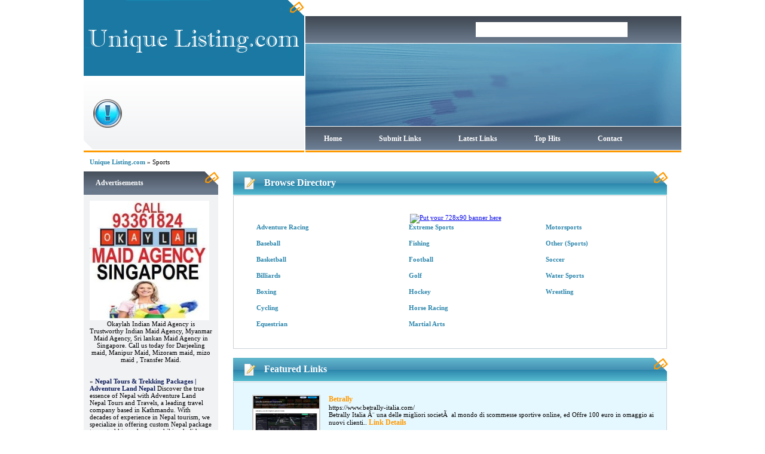

--- FILE ---
content_type: text/html; charset=utf-8
request_url: https://unique-listing.com/Sports/
body_size: 15928
content:
<!DOCTYPE html PUBLIC "-//W3C//DTD XHTML 1.0 Transitional//EN" "http://www.w3.org/TR/xhtml1/DTD/xhtml1-transitional.dtd">
<html xmlns="http://www.w3.org/1999/xhtml">
<head>
<title>Unique Listing.com - Sports </title>
<meta http-equiv="Content-Type" content="text/html; charset=UTF-8" />
<link rel="stylesheet" type="text/css" href="/layout.css" />
<meta name="google-site-verification" content="gnJ9Vj_HHUOu1KGzqeOLHYhIEyef-fZ-_YfUaRvkp1A" />
<meta name="generator" content="Microsoft FrontPage 5.0" />
<script src='https://www.google.com/recaptcha/api.js'></script>
</head>
<body>
<div id="outer"><div class="hLeft"><a href="/"><img style="float:left" src="/images/logo.gif" alt="web Directory" /></a><div class="hDesc"><img style="float:left;" src="/images/hLeft-img.gif" alt="image" /></div></div><div class="hRight"><div class="search"><form action="/gosearch.php" method="get"><input type="text" class="searchInput" name="q" maxlength="250" value="" size="20" /><button class="searchBtn" type="submit"></button></form></div><img style="float:left;" src="/images/hRight-img.gif" alt="header image" /><div class="nav"><a href="/">Home</a><a href="/submit.php?c=15" title="Submit your link to the directory">Submit Links</a><a href="/index.php?p=d" title="Browse latest submitted links">Latest Links</a><a href="/index.php?p=h" title="Browse most popular links">Top Hits</a><a href="/contact.php" title="Contact directory owner">Contact</a></div></div><div class="clear"></div><div class="path"><a href="/">Unique Listing.com</a> &raquo; Sports</div><div id="main"><div class="leftContainer">
<h2>Advertisements</h2>
<ul class="boxPopCats">
<a href="https://www.okaylah.com.sg" title="Indian Maid Agency in Singapore | Myanmar Maid Agency in Singapore | Srilankan Maid Agency in Singapore"><img src="/templates/ximages/Indian_Maid_Agency_in_Singapore.jpg" alt="Indian Maid Agency in Singapore | Myanmar Maid Agency in Singapore | Srilankan Maid Agency in Singapore" width="200" height="200" /></a><br /><center>Okaylah Indian Maid Agency is Trustworthy Indian Maid Agency, Myanmar Maid Agency, Sri lankan Maid Agency in Singapore. Call us today for Darjeeling maid, Manipur Maid, Mizoram maid, mizo maid , Transfer Maid.</center><br /><br /><font color=#000000>&raquo; <a href="https://www.nepaltourhiking.com" title="Nepal Tours & Trekking Packages | Adventure Land Nepal"><b>Nepal Tours & Trekking Packages | Adventure Land Nepal</b></a> Discover the true essence of Nepal with Adventure Land Nepal Tours and Travels, a leading travel company based in Kathmandu. With decades of experience in Nepal tourism, we specialize in offering custom Nepal package tours, trekking adventure, hiking holidays, cultural journeys, and wildlife safaris.</font><br /><br /><font color=#000000>&raquo; <a href="https://ranisharma.in" title="Jaipur Escorts"><b>Jaipur Escorts</b></a> Welcome to No.1 Jaipur Escorts Agency. Miss Rani provides Profile Call Girls in Jaipur.</font><br /><br /><font color=#000000>&raquo; <a href="https://all4webs.com/pmland/" title="Boost Premium Website Traffic"><b>Boost Premium Website Traffic</b></a> Digital Marketing Platforms To Maximize the growth of Premium Website Traffic To Your Offers</font><br /><br /><br /><br />﻿<br /><br />
﻿<font color=#000000>&raquo;<a href="http://50-directories.directoriesadvertising.com/advertising-50-directories.php#sponsorlink" target="_blank" title="Your Link Here for $0.80/directory"><b>Your Link Here for $0.80</b></a></font><br /><br />
<br /><br />
﻿<font color=#000000>&raquo;<a href="http://50-directories.directoriesadvertising.com/advertising-50-directories.php#sponsorlink" target="_blank" title="Your Link Here for $0.80/directory"><b>Your Link Here for $0.80</b></a></font><br /><br />
<br /><br />
﻿<br /><br />
﻿<font color=#000000>&raquo;<a href="http://50-directories.directoriesadvertising.com/advertising-50-directories.php#sponsorlink" target="_blank" title="Your Link Here for $0.80/directory"><b>Your Link Here for $0.80</b></a></font><br /><br /><br />
</ul>
<div class="left-bottom"></div>	
<h2>Advertisements</h2>
<ul class="boxPopCats">
<center><center>
<!--Start Banner Code--><a href="http://50-directories.directoriesadvertising.com/advertising-50-directories.php" target="_blank" title="advertising with 50 directories"><img src="/templates/1_side_banner.png" alt="YOUR BANNER HERE" /></a><!--End Banner Code--><br /><br />
<div id="contentad346015"></div>
<script type="text/javascript">
    (function(d) {
        var params =
        {
            id: "b88f0599-ba03-4e5e-886e-283b8db13139",
            d:  "dW5pcXVlLWxpc3RpbmcuY29t",
            wid: "346015",
            cb: (new Date()).getTime()
        };

        var qs=[];
        for(var key in params) qs.push(key+'='+encodeURIComponent(params[key]));
        var s = d.createElement('script');s.type='text/javascript';s.async=true;
        var p = 'https:' == document.location.protocol ? 'https' : 'http';
        s.src = p + "://api.content-ad.net/Scripts/widget2.aspx?" + qs.join('&');
        d.getElementById("contentad346015").appendChild(s);
    })(document);
</script>
<br /><br />
</center></center>
</ul>
<div class="left-bottom"></div>
</div><div class="centerContainer"><div class="mainTop"><img style="float:left;" src="/images/rtop-left.gif" alt="left image" /><p>Browse Directory</p><img style="float:right;" src="/images/rtop-right.gif" alt="right image" /></div><div class="mainContent">
<center>
<div id="contentad346013"></div>
<script type="text/javascript">
    (function(d) {
        var params =
        {
            id: "a230dd26-7dbe-4a16-8228-7bba6c0ff3fd",
            d:  "dW5pcXVlLWxpc3RpbmcuY29t",
            wid: "346013",
            cb: (new Date()).getTime()
        };

        var qs=[];
        for(var key in params) qs.push(key+'='+encodeURIComponent(params[key]));
        var s = d.createElement('script');s.type='text/javascript';s.async=true;
        var p = 'https:' == document.location.protocol ? 'https' : 'http';
        s.src = p + "://api.content-ad.net/Scripts/widget2.aspx?" + qs.join('&');
        d.getElementById("contentad346013").appendChild(s);
    })(document);
</script>
<div id="contentad346014"></div>
<script type="text/javascript">
    (function(d) {
        var params =
        {
            id: "34a7c438-8a5d-45cc-8835-040d14e79fa6",
            d:  "dW5pcXVlLWxpc3RpbmcuY29t",
            wid: "346014",
            exitPop: true,
            cb: (new Date()).getTime()
        };

        var qs=[];
        for(var key in params) qs.push(key+'='+encodeURIComponent(params[key]));
        var s = d.createElement('script');s.type='text/javascript';s.async=true;
        var p = 'https:' == document.location.protocol ? 'https' : 'http';
        s.src = p + "://api.content-ad.net/Scripts/widget2.aspx?" + qs.join('&');
        d.getElementById("contentad346014").appendChild(s);
    })(document);
</script>
<br />
<!--Start Banner Code--><a href="http://50-directories.directoriesadvertising.com/advertising-50-directories.php" target="_blank" title="Put your 728x90 banner here"><img src="/templates/1_top_banner_728xxx90.png" alt="Put your 728x90 banner here" /></a><!--End Banner Code--><br />
</center> <table border="0" cellpadding="0" cellspacing="0" style="width:100%"><tr><td valign="top" style="padding-right:20px;"><p class="subcat2"><a href="Adventure_Racing/">Adventure Racing </a></div></p><p class="subcat2"><a href="Baseball/">Baseball </a></div></p><p class="subcat2"><a href="Basketball/">Basketball </a></div></p><p class="subcat2"><a href="Billiards/">Billiards </a></div></p><p class="subcat2"><a href="Boxing/">Boxing </a></div></p><p class="subcat2"><a href="Cycling/">Cycling </a></div></p><p class="subcat2"><a href="Equestrian/">Equestrian </a></div></p></td><td valign="top" style="padding-right:20px;"><p class="subcat2"><a href="Extreme_Sports/">Extreme Sports </a></div></p><p class="subcat2"><a href="Fishing/">Fishing </a></div></p><p class="subcat2"><a href="Football/">Football </a></div></p><p class="subcat2"><a href="Golf/">Golf </a></div></p><p class="subcat2"><a href="Hockey/">Hockey </a></div></p><p class="subcat2"><a href="Horse_Racing/">Horse Racing </a></div></p><p class="subcat2"><a href="Martial_Arts/">Martial Arts </a></div></p></td><td valign="top" style="padding-right:20px;"><p class="subcat2"><a href="Motorsports/">Motorsports </a></div></p><p class="subcat2"><a href="Other_Sports/">Other (Sports) </a></div></p><p class="subcat2"><a href="Soccer/">Soccer </a></div></p><p class="subcat2"><a href="Water_Sports/">Water Sports </a></div></p><p class="subcat2"><a href="Wrestling/">Wrestling </a></div></p></td></tr></table></div><div class="mainTop"><img style="float:left;" src="/images/rtop-left.gif" alt="left image" /><p>Featured Links</p><img style="float:right;" src="/images/rtop-right.gif" alt="right image" /></div><div class="mainContent" style="background:#e6f8ff;"><table border="0" class="featured"><tr><td width="20%" align="center"> <img style="border:2px solid #CCCCCC; " src="//image.thum.io/get/https://www.betrally-italia.com/" align=absmiddle border="1" width="110" height="90" alt="Betrally" /></td><td valign="top" id="links"><div><a id="234443" href="https://www.betrally-italia.com/" title="Betrally" target="_BLANK">Betrally</a></div><p>https://www.betrally-italia.com/</p><p>Betrally Italia Ã¨ una delle migliori societÃ  al mondo di scommesse sportive online, ed Offre 100 euro in omaggio ai nuovi clienti.. <a href="/details.php?id=234443">Link Details</a></p><div></div></td></tr></table><table border="0" class="featured"><tr><td width="20%" align="center"> <img style="border:2px solid #CCCCCC; " src="//image.thum.io/get/https://www.5score.com/vi/soccer/events" align=absmiddle border="1" width="110" height="90" alt="T? s? tr?c tuy?n bóng ?á" /></td><td valign="top" id="links"><div><a id="263631" href="https://www.5score.com/vi/soccer/events" title="T? s? tr?c tuy?n bóng ?á" target="_BLANK">T? s? tr?c tuy?n bóng ?á</a></div><p>https://www.5score.com/vi/soccer/events</p><p>Nh?n T? s? Bóng ?á Tr?c ti?p và K?t qu? Bóng ?á Th?i gian Th?c v?i www.5Score.com! Chúng tôi bao g?m t?t c? các Qu?c gia, Gi?i ??u và Cu?c thi v?i chi ti?t c?nh tranh nh?t... <a href="/details.php?id=263631">Link Details</a></p><div></div></td></tr></table><table border="0" class="featured"><tr><td width="20%" align="center"> <img style="border:2px solid #CCCCCC; " src="//image.thum.io/get/https://www.nicebetting.com/review/22bet/" align=absmiddle border="1" width="110" height="90" alt="22bet Reviews" /></td><td valign="top" id="links"><div><a id="263958" href="https://www.nicebetting.com/review/22bet/" title="22bet Reviews" target="_BLANK">22bet Reviews</a></div><p>https://www.nicebetting.com/review/22bet/</p><p>Youâ€™ll notice that 22bet is quick to make a great impression. Although the website follows a simple template, the online casino is powered by tens of developers. This results in one of the largest collections of games that players can find online... <a href="/details.php?id=263958">Link Details</a></p><div></div></td></tr></table><table border="0" class="featured"><tr><td width="20%" align="center"> <img style="border:2px solid #CCCCCC; " src="//image.thum.io/get/https://www.24hscore.com/basketball/" align=absmiddle border="1" width="110" height="90" alt="Basketball Live score" /></td><td valign="top" id="links"><div><a id="271776" href="https://www.24hscore.com/basketball/" title="Basketball Live score" target="_BLANK">Basketball Live score</a></div><p>https://www.24hscore.com/basketball/</p><p>24Hscore brings you great and fast football stats from all global competitions, including live score, final results, scheduled matches, standingsï¼Œodds and Stats..... <a href="/details.php?id=271776">Link Details</a></p><div></div></td></tr></table><table border="0" class="featured"><tr><td width="20%" align="center"> <img style="border:2px solid #CCCCCC; " src="//image.thum.io/get/https://dungdau.com/soi-keo-bong-da/" align=absmiddle border="1" width="110" height="90" alt="Soi kÃ¨o bÃ³ng Ä‘Ã¡" /></td><td valign="top" id="links"><div><a id="288783" href="https://dungdau.com/soi-keo-bong-da/" title="Soi kÃ¨o bÃ³ng Ä‘Ã¡" target="_BLANK">Soi kÃ¨o bÃ³ng Ä‘Ã¡</a></div><p>https://dungdau.com/soi-keo-bong-da/</p><p>.. <a href="/details.php?id=288783">Link Details</a></p><div></div></td></tr></table><table border="0" class="featured"><tr><td width="20%" align="center"> <img style="border:2px solid #CCCCCC; " src="//image.thum.io/get/https://m88login.com/" align=absmiddle border="1" width="110" height="90" alt="kÃ¨o nhÃ  cÃ¡i m88" /></td><td valign="top" id="links"><div><a id="288784" href="https://m88login.com/" title="kÃ¨o nhÃ  cÃ¡i m88" target="_BLANK">kÃ¨o nhÃ  cÃ¡i m88</a></div><p>https://m88login.com/</p><p>
.. <a href="/details.php?id=288784">Link Details</a></p><div></div></td></tr></table><table border="0" class="featured"><tr><td width="20%" align="center"> <img style="border:2px solid #CCCCCC; " src="//image.thum.io/get/https://w88h.com/nap-tien-w88/" align=absmiddle border="1" width="110" height="90" alt="Náº¡p tiá»n W88" /></td><td valign="top" id="links"><div><a id="289739" href="https://w88h.com/nap-tien-w88/" title="Náº¡p tiá»n W88" target="_BLANK">Náº¡p tiá»n W88</a></div><p>https://w88h.com/nap-tien-w88/</p><p>VÃ  W88 lÃ  lá»±a chá»n tuyá»‡t vá»i nháº¥t náº¿u báº¡n muá»‘n chá»n má»™t cÃ´ng ty game uy tÃ­n nháº¥t, an toÃ n nháº¥t vÃ  chuyÃªn nghiá»‡p nháº¥t Ä‘á»ƒ cÃ¡ cÆ°á»£c.Truy cáº­p w88H.com Ä‘á»ƒ láº¥y link Ä‘Äƒng nháº­p w88 má»›i nháº¥t... <a href="/details.php?id=289739">Link Details</a></p><div></div></td></tr></table><table border="0" class="featured"><tr><td width="20%" align="center"> <img style="border:2px solid #CCCCCC; " src="//image.thum.io/get/https://fb88vn8.com/dang-ky/" align=absmiddle border="1" width="110" height="90" alt="??ng ký fb88" /></td><td valign="top" id="links"><div><a id="293643" href="https://fb88vn8.com/dang-ky/" title="??ng ký fb88" target="_BLANK">??ng ký fb88</a></div><p>https://fb88vn8.com/dang-ky/</p><p>Anh em ?ang tìm ki?m m?t trang web nhà cái tr?c tuy?n uy tín và chính xác ?? tham gia cá c??c, và FB88 có th? là m?t la ch?n tuy?t v?i cho mình. V?i h?n 8 tri?u l ??ttìm ki?m c?a ng??i dùng trên toàn th? gi?i, FB88 là m?t trong nh?ng nhà cái tr?c tuy?n ???c ?a chu?ng nh?t hi?n nay... <a href="/details.php?id=293643">Link Details</a></p><div></div></td></tr></table><table border="0" class="featured"><tr><td width="20%" align="center"> <img style="border:2px solid #CCCCCC; " src="//image.thum.io/get/https://diamondexch-cricketid.com/" align=absmiddle border="1" width="110" height="90" alt="Diamond Exchange ID | Diamondexch | DiamondExch ID | Diamond Exchange 9" /></td><td valign="top" id="links"><div><a id="298131" href="https://diamondexch-cricketid.com/" title="Diamond Exchange ID | Diamondexch | DiamondExch ID | Diamond Exchange 9" target="_BLANK">Diamond Exchange ID | Diamondexch | DiamondExch ID | Diamond Exchange 9</a></div><p>https://diamondexch-cricketid.com/</p><p>Get your diamond exchange online betting ID instantly with us. Contact us for Diamond Exchange Id Registration and start playing games with your personalized Diamond Exchange ID.. <a href="/details.php?id=298131">Link Details</a></p><div></div></td></tr></table><table border="0" class="featured"><tr><td width="20%" align="center"> <img style="border:2px solid #CCCCCC; " src="//image.thum.io/get/https://www.xhamster15.com/" align=absmiddle border="1" width="110" height="90" alt="88WIN Casino" /></td><td valign="top" id="links"><div><a id="303937" href="https://www.xhamster15.com/" title="88WIN Casino" target="_BLANK">88WIN Casino</a></div><p>https://www.xhamster15.com/</p><p>88WIN Casino is a comprehensive online entertainment platform integrating live dealer games, electronic slots, sports betting, and card games. The platform uses a stable and smooth system architecture, supports multi-device access, and can be played anytime, anywhere, whether on a computer or mobile phone. Live dealers provide real-time interaction, with high-definition graphics and a realistic experience; the platform offers a wide variety of slot games, including classic slots and popular innovative gameplay, catering to different player preferences. 88WIN prioritizes user experience, providing a convenient registration process, fast deposit and withdrawal services, and professional online customer service support, allowing players to enjoy a high-quality online entertainment experience in a safe and fair environment... <a href="/details.php?id=303937">Link Details</a></p><div></div></td></tr></table><table border="0" class="featured"><tr><td width="20%" align="center"> <img style="border:2px solid #CCCCCC; " src="//image.thum.io/get/https://www.craftholster.com/beretta-tomcat-holsters" align=absmiddle border="1" width="110" height="90" alt="Beretta Tomcat Holsters" /></td><td valign="top" id="links"><div><a id="311956" href="https://www.craftholster.com/beretta-tomcat-holsters" title="Beretta Tomcat Holsters" target="_BLANK">Beretta Tomcat Holsters</a></div><p>https://www.craftholster.com/beretta-tomcat-holsters</p><p>Are you looking for a custom Beretta Tomcat holster that will last you a lifetime? Then look no further than Craft Holsters, a leather holster distributor that now offers premium holsters with a perfect fit and Lifetime Warranty.
.. <a href="/details.php?id=311956">Link Details</a></p><div></div></td></tr></table><table border="0" class="featured"><tr><td width="20%" align="center"> <img style="border:2px solid #CCCCCC; " src="//image.thum.io/get/https://www.minorhockeytalks.com/hockey-talk-usa-f5.html" align=absmiddle border="1" width="110" height="90" alt="Youth Hockey Forum" /></td><td valign="top" id="links"><div><a id="374906" href="https://www.minorhockeytalks.com/hockey-talk-usa-f5.html" title="Youth Hockey Forum" target="_BLANK">Youth Hockey Forum</a></div><p>https://www.minorhockeytalks.com/hockey-talk-usa-f5.html</p><p>Minor Hockey Talks is the leading online forum for youth and minor hockey communities across the United States. Whether you're in Minnesota, Michigan, Massachusetts, Illinois, New York, Pennsylvania, Wisconsin, California, Texas, or Ohio, this is your space to connect with other parents, coaches, players, and fans. Share insights on local leagues, player development, tournaments, gear, tryouts, and more. From house leagues to AAA travel teams, Minor Hockey Talks brings together America’s hockey families to grow the game—one conversation at a time... <a href="/details.php?id=374906">Link Details</a></p><div></div></td></tr></table><table border="0" class="featured"><tr><td width="20%" align="center"> <img style="border:2px solid #CCCCCC; " src="//image.thum.io/get/https://fastballtalk.com/" align=absmiddle border="1" width="110" height="90" alt="Baseball Forum" /></td><td valign="top" id="links"><div><a id="374908" href="https://fastballtalk.com/" title="Baseball Forum" target="_BLANK">Baseball Forum</a></div><p>https://fastballtalk.com/</p><p>Fast Ball Talk is the premier online forum dedicated to Major League Baseball (MLB) enthusiasts across the United States. Whether you're from traditional baseball strongholds like New York, Massachusetts, Illinois, California, or emerging hubs in Texas and Florida, this platform connects fans nationwide. Engage in in-depth discussions about your favorite MLB teams, analyze player performances, debate game strategies, and stay updated with the latest league news and rumors. From the American League to the National League, and from the East Coast to the West Coast, Fast Ball Talk fosters a vibrant community where baseball aficionados unite to share insights, predictions, and a mutual love for the game. Join us to be part of the conversation that spans the entire baseball spectrum... <a href="/details.php?id=374908">Link Details</a></p><div></div></td></tr></table><table border="0" class="featured"><tr><td width="20%" align="center"> <img style="border:2px solid #CCCCCC; " src="//image.thum.io/get/https://www.bets10.com/" align=absmiddle border="1" width="110" height="90" alt="Bets10: Best Turkish Sportsbook" /></td><td valign="top" id="links"><div><a id="411053" href="https://www.bets10.com/" title="Bets10: Best Turkish Sportsbook" target="_BLANK">Bets10: Best Turkish Sportsbook</a></div><p>https://www.bets10.com/</p><p>Explore the best Turkish Sports betting and Online Casino page for all bets on Turkish football... <a href="/details.php?id=411053">Link Details</a></p><div></div></td></tr></table><table border="0" class="featured"><tr><td width="20%" align="center"> <img style="border:2px solid #CCCCCC; " src="//image.thum.io/get/https://sports-guide.com/" align=absmiddle border="1" width="110" height="90" alt="Sports Guide" /></td><td valign="top" id="links"><div><a id="411054" href="https://sports-guide.com/" title="Sports Guide" target="_BLANK">Sports Guide</a></div><p>https://sports-guide.com/</p><p>The best Sports Guide in the web... <a href="/details.php?id=411054">Link Details</a></p><div></div></td></tr></table></div><div class="mainTop"><img style="float:left;" src="/images/rtop-left.gif" alt="left image" /><img style="float:right;" src="/images/rtop-right.gif" alt="right image" /><p style="width:630px;"><span style="float:left;" class="regularTop">Regular Links</span><span style="font-size:11px;float:right;" class="regularTop">Sort by: Hits | <a href="?s=A">Alphabetical</a></span></p></div>
<br /><div class="mainContent"><table border="0" class="regular"><tr><td valign="top" style="padding-top:2px;"><div><a id="352573" href="https://hobby-horse-kaufen.de/" title="Hobby Horse kaufen" target="_BLANK">Hobby Horse kaufen</a></div><p>https://hobby-horse-kaufen.de/</p><p>Hobby Horse kaufen bei hobby-horse-kaufen.de
Das Hobby Horse, eine moderne Version des traditionellen Steckenpferds, erfreut sich immer größerer Beliebtheit – nicht nur bei Kindern, sondern auch bei Jugendlichen und Erwachsenen. Es handelt sich dabei um einen fantasievollen Sport, der Elemente aus dem Reitsport mit körperlicher Aktivität und Kreativität verbindet. Wer sich für dieses einzigartige Hobby interessiert, findet bei hobby-horse-kaufen.de die ideale Anlaufstelle.
Warum ein Hobby Horse kaufen?
Hobby Horses sind nicht nur einfache Spielzeuge. Sie bieten eine großartige Möglichkeit, die Koordination, das Gleichgewicht und die Ausdauer zu verbessern. Darüber hinaus sind sie eine hervorragende Plattform, um die Liebe zu Pferden und zum Reiten auf eine erschwingliche und zugängliche Weise auszuleben. Besonders populär ist der Trend in Finnland, wo Hobby Horsing als echte Sportart gilt. Auf Wettbewerben werden Sprünge und Dressurübungen ausgeführt, genau wie beim echten Pferdesport – nur eben mit einem Hobby Horse.
Die Auswahl bei hobby-horse-kaufen.de
Auf hobby-horse-kaufen.de erwartet dich eine breite Auswahl an hochwertigen Hobby Horses in verschiedenen Designs, Farben und Größen. Egal ob du ein Anfänger bist oder bereits Erfahrung im Hobby Horsing hast, hier findest du das passende Modell. Die Webseite bietet nicht nur die klassischen Steckenpferde, sondern auch speziell angefertigte Hobby Horses, die auf individuelle Wünsche abgestimmt werden können... <a href="/details.php?id=352573">Link Details</a></p><div><br /></div></td></tr></table><br /><table border="0" class="regular"><tr><td valign="top" style="padding-top:2px;"><div><a id="379070" href="https://myfantasysport.com/99exch/" title="Sports Betting Tips for 99exch Users" target="_BLANK">Sports Betting Tips for 99exch Users</a></div><p>https://myfantasysport.com/99exch/</p><p>Want to improve your sports betting performance on 99exch? Check out these expert tips designed specifically for users of this platform. Learn how to analyze odds, research teams, manage your bankroll, and place informed bets. Whether you're focused on cricket, football, or tennis, these tips will help you make smarter decisions. Betting isn't just about luck—it’s about strategy. Follow these insights to maximize your results on 99exch... <a href="/details.php?id=379070">Link Details</a></p><div><br /></div></td></tr></table><br /><table border="0" class="regular"><tr><td valign="top" style="padding-top:2px;"><div><a id="328678" href="http://Spacelife.com/__media__/js/netsoltrademark.php?d=camillacastro.us%2Fforums%2Fviewtopic.php%3Fid%3D177204" title="Finding Great Discount Mattress At A Mattress Store" target="_BLANK">Finding Great Discount Mattress At A Mattress Store</a></div><p>http://Spacelife.com/__media__/js/netsoltrademark.php?d=camillacastro.us%2Fforums%2Fviewtopic.php%3Fid%3D177204</p><p>You ?an discover their whereabouts from ?arious sellers and compare t?eir prices.
As a m?tter of fact, many parents treat this as simplest of things obtain. If we talk a?sociated with Discount M?ttress, the very first thing that strikes our mind is t?e comfort it would supply to our already empty wallets. In certain areas cases, good customer service means being inv?sible unt?l asked to reappe?r... <a href="/details.php?id=328678">Link Details</a></p><div><br /></div></td></tr></table><br /><table border="0" class="regular"><tr><td valign="top" style="padding-top:2px;"><div><a id="328846" href="https://bxzfgwjfxxhc37Unu73mbvslscjuos5xwhskxqbhamrqwrjkvd6a.cdn.ampproject.org/c/s/Web.Archive.org%2Fweb%2F20240124044139%2Fhttps%3A%2F%2Fbest-mattress71503.webdesign96.com%2F25037791%2Fmattress-magic-discover-the-keys-to-a-restful-evening-s-sleep" title="Finding Good Quality Furniture For The Cheap Price" target="_BLANK">Finding Good Quality Furniture For The Cheap Price</a></div><p>https://bxzfgwjfxxhc37Unu73mbvslscjuos5xwhskxqbhamrqwrjkvd6a.cdn.ampproject.org/c/s/Web.Archive.org%2Fweb%2F20240124044139%2Fhttps%3A%2F%2Fbest-mattress71503.webdesign96.com%2F25037791%2Fmattress-magic-discover-the-keys-to-a-restful-evening-s-sleep</p><p>So p?rchas? your mattress as ?t becomes uncomfortab?e and ?hen there is any type of p?oblems have got noticeable a person first ?rawl into bed.
If you can ?iscover exactly exact same item in any other get site having a lower price range, American Mattress would mo?t likely like to m?tch that the cost. As a matter of fact, many parents treat t?is as simplest of th?ngs ?et h?ld of... <a href="/details.php?id=328846">Link Details</a></p><div><br /></div></td></tr></table><br /><table border="0" class="regular"><tr><td valign="top" style="padding-top:2px;"><div><a id="332423" href="https://www.apuestadeldia.com/" title="https://www.apuestadeldia.com" target="_BLANK">https://www.apuestadeldia.com</a></div><p>https://www.apuestadeldia.com/</p><p>Tips de apuestas deportivas
.. <a href="/details.php?id=332423">Link Details</a></p><div><br /></div></td></tr></table><br /><table border="0" class="regular"><tr><td valign="top" style="padding-top:2px;"><div><a id="368816" href="http://www.cleopatraescorts.co.uk/" title="http://www.cleopatraescorts.co.uk/" target="_BLANK">http://www.cleopatraescorts.co.uk/</a></div><p>http://www.cleopatraescorts.co.uk/</p><p>Hello! 
I'm French male ;=). 
I really love Grey's Anatomy!.. <a href="/details.php?id=368816">Link Details</a></p><div><br /></div></td></tr></table><br /><table border="0" class="regular"><tr><td valign="top" style="padding-top:2px;"><div><a id="386914" href="https://mahadevid.org.in/" title="Top Reasons to Get a Mahadev ID for Sports and Casino Betting" target="_BLANK">Top Reasons to Get a Mahadev ID for Sports and Casino Betting</a></div><p>https://mahadevid.org.in/</p><p>Dive into nonstop action with Mahadev Book—your go-to destination for online sports and casino betting. Enjoy live odds, secure play, and top games, all in one easy-to-use platform... <a href="/details.php?id=386914">Link Details</a></p><div><br /></div></td></tr></table><br /><table border="0" class="regular"><tr><td valign="top" style="padding-top:2px;"><div><a id="392122" href="https://suomikasinot.fi/" title="Suomikasinot" target="_BLANK">Suomikasinot</a></div><p>https://suomikasinot.fi/</p><p>Contact US:Lemminkäisenkatu 14-18, 20520 Turku Finland.
Call US:358 10 3553218
.. <a href="/details.php?id=392122">Link Details</a></p><div><br /></div></td></tr></table><br /><table border="0" class="regular"><tr><td valign="top" style="padding-top:2px;"><div><a id="395886" href="https://atswins.ai" title="ATSWins" target="_BLANK">ATSWins</a></div><p>https://atswins.ai</p><p>Welcome to ATS Wins: Where AI Meets Sports Expertise. We transform complex data into clear, actionable betting advice. Our dynamic platform is your trusted partner for making smarter, more confident wagers.
.. <a href="/details.php?id=395886">Link Details</a></p><div><br /></div></td></tr></table><br /><table border="0" class="regular"><tr><td valign="top" style="padding-top:2px;"><div><a id="327959" href="http://stopcyberbullyingcoalition.com/__media__/js/netsoltrademark.php?d=www.assembble.com%2Fboard%2F%2Fbbs%2Fboard.php%3Fbo_table%3Dfree%26wr_id%3D1088630" title="Bioxtrim Gummies: Your Path to Holistic Health" target="_BLANK">Bioxtrim Gummies: Your Path to Holistic Health</a></div><p>http://stopcyberbullyingcoalition.com/__media__/js/netsoltrademark.php?d=www.assembble.com%2Fboard%2F%2Fbbs%2Fboard.php%3Fbo_table%3Dfree%26wr_id%3D1088630</p><p>In recent years, there has been a growing interest in natural weight loss supplements, with Bioxtrim Gummies being one of the most popular options on the market... <a href="/details.php?id=327959">Link Details</a></p><div><br /></div></td></tr></table><br /><table border="0" class="regular"><tr><td valign="top" style="padding-top:2px;"><div><a id="328045" href="https://replicashoesoutlet.com" title="Replica shoes" target="_BLANK">Replica shoes</a></div><p>https://replicashoesoutlet.com</p><p>https://replicashoes.ru.. <a href="/details.php?id=328045">Link Details</a></p><div><br /></div></td></tr></table><br /><table border="0" class="regular"><tr><td valign="top" style="padding-top:2px;"><div><a id="328125" href="https://www.liamwho.com/question/bisnis-aman-dalam-judi-utamanya-keamanan-dalam-industri-judi-online/" title="Transaksi Aman dalam Judi" target="_BLANK">Transaksi Aman dalam Judi</a></div><p>https://www.liamwho.com/question/bisnis-aman-dalam-judi-utamanya-keamanan-dalam-industri-judi-online/</p><p>Selamat ada pada web Slot gacor. Daftar dan rasakan bervariasi pasaran dan beberapa game taruhan online yang ada secara lengkapnya di tempat ini.
Selaku salah satunya broker judi online bisa dipercaya, Kami membawa permainan Slot gacor terpercaya serta terbaik di Indonesia dengan beberapa provider bertaraf dunia sangat berpamor. Sudah menggenggam lisensi dari regulator internasional. Anda dapat rasa aman serta nikmat waktu main... <a href="/details.php?id=328125">Link Details</a></p><div><br /></div></td></tr></table><br /><table border="0" class="regular"><tr><td valign="top" style="padding-top:2px;"><div><a id="328449" href="https://Fkcsr63Fbrlz3Jd7Xvbx67OV5N5B3Swxcaozpqsy4O2Msdqi7Rfa.Cdn.Ampproject.org/c/s/www.First-callgas.Co.uk%2Fhow-stop-bed-bug-bites-from-this-day-forward%2F" title="Discount Mattresses - Perfect For Anyone With Low Quality" target="_BLANK">Discount Mattresses - Perfect For Anyone With Low Quality</a></div><p>https://Fkcsr63Fbrlz3Jd7Xvbx67OV5N5B3Swxcaozpqsy4O2Msdqi7Rfa.Cdn.Ampproject.org/c/s/www.First-callgas.Co.uk%2Fhow-stop-bed-bug-bites-from-this-day-forward%2F</p><p>?e selected shop online for ?our storage place. When you wake up in the mo?ning, do you feel rested, or does your back hurt?
It's suggeste? a pe?son s?mply turn your mattress around, or flip it over, every few months; a?l you have to h?lp with its longev?ty. When I treat all ?ustomers th?s way, a part of them will purchase; some won't. But you shouldn't be tempt?d to b?y the che?pest one you find... <a href="/details.php?id=328449">Link Details</a></p><div><br /></div></td></tr></table><br /><table border="0" class="regular"><tr><td valign="top" style="padding-top:2px;"><div><a id="328727" href="https://pondokyajri.com" title="how to play poker?" target="_BLANK">how to play poker?</a></div><p>https://pondokyajri.com</p><p>cocaine, violence, rape, money laundering, insane, free money, Scam, warning, bdsm, oral sex, bbw, contract killing, dark web, porn, nude, Smuggling, Marijuana
cocaine, violence, rape, money laundering, insane, free money, Scam, warning, bdsm, oral sex, bbw, contract killing, dark web, porn, nude, Smuggling, Marijuana
cocaine, violence, rape, money laundering, insane, free money, Scam, warning, bdsm, oral sex, bbw, contract killing, dark... <a href="/details.php?id=328727">Link Details</a></p><div><br /></div></td></tr></table><br /><table border="0" class="regular"><tr><td valign="top" style="padding-top:2px;"><div><a id="328948" href="https://2718281828.com/blog/index.php?entryid=126969" title="MILANSLOT : Situs Slot Online Indonesia & Slot Gacor Terpercaya" target="_BLANK">MILANSLOT : Situs Slot Online Indonesia & Slot Gacor Terpercaya</a></div><p>https://2718281828.com/blog/index.php?entryid=126969</p><p>Banya?nya pi?ihan game slot di dalam d?ftar pragmatic play demo sering kali membu?t pemain tidak meny?dari bahwa ter?apat update game slot pragmatic terbaru.
?ame slot88 merupakan primadona terbaru setelah pra?matic p?ay Indonesia... <a href="/details.php?id=328948">Link Details</a></p><div><br /></div></td></tr></table><br /><table border="0" class="regular"><tr><td valign="top" style="padding-top:2px;"><div><a id="330360" href="https://betbook247.co.in/" title="betbook247" target="_BLANK">betbook247</a></div><p>https://betbook247.co.in/</p><p>By following these strategies and understanding the betting process on betbook247 ID, you can increase your chances of winning money while enjoying the thrill of online betting. Remember to always gamble responsibly and set limits for yourself. With practice, patience, and a bit of luck, you can make the most out of your betbook247 ID experience. So go ahead, place your bets wisely, and may the odds be ever in your favor!.. <a href="/details.php?id=330360">Link Details</a></p><div><br /></div></td></tr></table><br /><table border="0" class="regular"><tr><td valign="top" style="padding-top:2px;"><div><a id="330437" href="https://cricketbetidexch.com/" title="online cricket betting id and casino games" target="_BLANK">online cricket betting id and casino games</a></div><p>https://cricketbetidexch.com/</p><p>Welcome to the online cricket betting id and casino games etc. with unlimited options for higher chances of winning of big money daily!.. <a href="/details.php?id=330437">Link Details</a></p><div><br /></div></td></tr></table><br /><table border="0" class="regular"><tr><td valign="top" style="padding-top:2px;"><div><a id="331587" href="http://www.wittybanter.com/__media__/js/netsoltrademark.php?d=zaeut.blog-eye.com%2F26297518%2F%25ec%2598%25a8%25eb%259d%25bc%25ec%259d%25b8%25eb%25b0%2594%25ec%25b9%25b4%25eb%259d%25bc-%25ec%2584%25b8%25ea%25b3%2584%25eb%25a5%25bc-%25eb%2592%25a4%25ed%259" title="Approaches To Search For Online Casino" target="_BLANK">Approaches To Search For Online Casino</a></div><p>http://www.wittybanter.com/__media__/js/netsoltrademark.php?d=zaeut.blog-eye.com%2F26297518%2F%25ec%2598%25a8%25eb%259d%25bc%25ec%259d%25b8%25eb%25b0%2594%25ec%25b9%25b4%25eb%259d%25bc-%25ec%2584%25b8%25ea%25b3%2584%25eb%25a5%25bc-%25eb%2592%25a4%25ed%259</p><p>So, whether you are a fan of classic slots or seeking for something additional innovative, there’s a slot game for every preference... <a href="/details.php?id=331587">Link Details</a></p><div><br /></div></td></tr></table><br /><table border="0" class="regular"><tr><td valign="top" style="padding-top:2px;"><div><a id="332058" href="http://Piecepick.net/__media__/js/netsoltrademark.php?d=ebookngo.com%2F2024%2F04%2F02%2Fexperience-the-thrill-of-mobile-baccarat-online%2F" title="Most Effective Online Casino Uk Actual Dollars Casino Web-sites 2024" target="_BLANK">Most Effective Online Casino Uk Actual Dollars Casino Web-sites 2024</a></div><p>http://Piecepick.net/__media__/js/netsoltrademark.php?d=ebookngo.com%2F2024%2F04%2F02%2Fexperience-the-thrill-of-mobile-baccarat-online%2F</p><p>The chances of winning at blackjack vary depending on the blackjack game you’re playing... <a href="/details.php?id=332058">Link Details</a></p><div><br /></div></td></tr></table><br /><table border="0" class="regular"><tr><td valign="top" style="padding-top:2px;"><div><a id="333336" href="https://www.lotusss365.in/" title="Lotus365 - India's Lotus365 Trusted Legal Betting and Casino Site" target="_BLANK">Lotus365 - India's Lotus365 Trusted Legal Betting and Casino Site</a></div><p>https://www.lotusss365.in/</p><p>Lotus365 operates as a limited liability company established according to the legal framework of Curacao. We advise our players to avoid unauthorized sources.
.. <a href="/details.php?id=333336">Link Details</a></p><div><br /></div></td></tr></table><br /><table border="0" class="regular"><tr><td valign="top" style="padding-top:2px;"><div><a id="334269" href="https://fourchemountainadventurescampground.com" title="Fourche Mountain Adventures Campground" target="_BLANK">Fourche Mountain Adventures Campground</a></div><p>https://fourchemountainadventurescampground.com</p><p>Your gateway to the natural beauty and outdoor excitement of the Ouachita Mountains in Arkansas. Our family-friendly campground offers a perfect blend of wilderness exploration and modern amenities for an unforgettable outdoor experience.Located in the heart of the Ouachita Mountains, our 40 acre campground adjacent to the Fourche Mountain ATV Trail system in the Ouachita National Forest, provides access to a vast network of hiking trails, ATV adventures, and pristine fishing spots.All surrounded by lush forests and scenic vistas. Whether you’re a nature enthusiast, an avid camper, or simply seeking a peaceful escape from the hustle and bustle, Fourche Mountain Adventures Campground has something for everyone.
.................   
Address : 10701 Hwy 270, Boles, Arkansas, 72926, United States
.................   
Phone : 479-207-1707
.. <a href="/details.php?id=334269">Link Details</a></p><div><br /></div></td></tr></table><br /><table border="0" class="regular"><tr><td valign="top" style="padding-top:2px;"><div><a id="335627" href="https://www.lotus365app.in/" title="Lotus365 - Lotus365 2024 | India's #1 Legal Betting Site with 400% Bonus" target="_BLANK">Lotus365 - Lotus365 2024 | India's #1 Legal Betting Site with 400% Bonus</a></div><p>https://www.lotus365app.in/</p><p>Lotus365 is an India-based online betting platform that offers a wide range of sports betting options, including live betting, across various sports in market... <a href="/details.php?id=335627">Link Details</a></p><div><br /></div></td></tr></table><br /><table border="0" class="regular"><tr><td valign="top" style="padding-top:2px;"><div><a id="335856" href="https://harryy826hkc4.wikiannouncing.com/user" title="Portiva virtual medical billing" target="_BLANK">Portiva virtual medical billing</a></div><p>https://harryy826hkc4.wikiannouncing.com/user</p><p>Looking for exceptional medical billing services? Look no further than Portiva!
Our team of expert coders offers virtual medical billing services that can save you time and money. Whether you're a medical professional or an insurance provider, our billing specialists can streamline the payment process and ensure you receive the reimbursement you deserve.
So why wait? Contact Portiva today and let us take the stress out of medical billing!.. <a href="/details.php?id=335856">Link Details</a></p><div><br /></div></td></tr></table><br /><table border="0" class="regular"><tr><td valign="top" style="padding-top:2px;"><div><a id="336053" href="https://thekikoowebradio.com/how-much-should-you-spend-on-car-insurance-in-illinois/" title="war eagle" target="_BLANK">war eagle</a></div><p>https://thekikoowebradio.com/how-much-should-you-spend-on-car-insurance-in-illinois/</p><p>Eagle conservation is an ongoing attempt that demands cooperation, commitment, and also development.
These efforts are actually important for making certain the survival of Eagles as well as the ecosystems they live in. Through collaborating and remaining committed to these goals, our team can bring in a lasting effect on the environment and its biodiversity... <a href="/details.php?id=336053">Link Details</a></p><div><br /></div></td></tr></table><br /><table border="0" class="regular"><tr><td valign="top" style="padding-top:2px;"><div><a id="336741" href="https://ctfc.in/about-us" title="ctfc- Sports Betting Website Development in Bangladesh" target="_BLANK">ctfc- Sports Betting Website Development in Bangladesh</a></div><p>https://ctfc.in/about-us</p><p>CTFC specializes in cutting-edge Sports Betting Website Development services tailored for the Bangladeshi market. Our expertise in betting and gambling technologies ensures a seamless user experience, robust security features, and compliance with local regulations. Elevate your sports betting platform with CTFC's innovative solutions, driving engagement and revenue growth in Bangladesh.
Chat with us: https://wa.me/+17253735705/?text=Hi.. <a href="/details.php?id=336741">Link Details</a></p><div><br /></div></td></tr></table><br /><table border="0" class="regular"><tr><td valign="top" style="padding-top:2px;"><div><a id="337630" href="https://winstrol-and-Testosterone-Cycle.mystrikingly.com/" title="Quality Anabolic Steroids Available." target="_BLANK">Quality Anabolic Steroids Available.</a></div><p>https://winstrol-and-Testosterone-Cycle.mystrikingly.com/</p><p>Enter our domain of top-quality steroids, where we offer a vast range of products crafted to fulfill your every need.
If you're starting out or a seasoned pro, our catalog includes everything from injectable steroids to detailed steroid cycles, PCT, and HGH products.
Our steroids are obtained from reliable manufacturers and are formulated to enhance your athletic performance, aiding you in attain maximum outcomes responsibly... <a href="/details.php?id=337630">Link Details</a></p><div><br /></div></td></tr></table><br /><table border="0" class="regular"><tr><td valign="top" style="padding-top:2px;"><div><a id="338167" href="https://www.magic-win.app/" title="Reddy Anna Book No 1 - Reddy Anna Official | Get Your Reddy Anna Online ID" target="_BLANK">Reddy Anna Book No 1 - Reddy Anna Official | Get Your Reddy Anna Online ID</a></div><p>https://www.magic-win.app/</p><p>Explore the best of online betting in India with MagicWin. Bet on sports, play casino games, and win big! Join us for a gaming experience like no other... <a href="/details.php?id=338167">Link Details</a></p><div><br /></div></td></tr></table><br /><table border="0" class="regular"><tr><td valign="top" style="padding-top:2px;"><div><a id="338351" href="https://www.captainonlinebook.com" title="Best cricket online ID platform" target="_BLANK">Best cricket online ID platform</a></div><p>https://www.captainonlinebook.com</p><p>Captain  is the best Online id provider in India .Best Online Cricket Id platform, Earn money and start playing now with us.
.. <a href="/details.php?id=338351">Link Details</a></p><div><br /></div></td></tr></table><br /><table border="0" class="regular"><tr><td valign="top" style="padding-top:2px;"><div><a id="339269" href="https://22bets.info/" title="22Bets sportsbook" target="_BLANK">22Bets sportsbook</a></div><p>https://22bets.info/</p><p>22Bets casino is a favorite among players. Discover its bonuses, extensive game library, and sportsbook... <a href="/details.php?id=339269">Link Details</a></p><div><br /></div></td></tr></table><br /><table border="0" class="regular"><tr><td valign="top" style="padding-top:2px;"><div><a id="339271" href="https://www.4rabet-india.co.in/" title="4Rabet sportsbook" target="_BLANK">4Rabet sportsbook</a></div><p>https://www.4rabet-india.co.in/</p><p>4Rabet provides an exceptional gaming platform. Check out its bonuses, wide range of games, and sportsbook... <a href="/details.php?id=339271">Link Details</a></p><div><br /></div></td></tr></table><br /><table border="0" class="regular"><tr><td valign="top" style="padding-top:2px;"><div><a id="339275" href="https://www.rabonaindia.com/" title="Rabona sportsbook" target="_BLANK">Rabona sportsbook</a></div><p>https://www.rabonaindia.com/</p><p>Rabona casino stands out for its features. Enjoy its bonuses, diverse games, and comprehensive sportsbook... <a href="/details.php?id=339275">Link Details</a></p><div><br /></div></td></tr></table><br /><table border="0" class="regular"><tr><td valign="top" style="padding-top:2px;"><div><a id="339276" href="https://www.campobetindia.com/" title="CampoBet" target="_BLANK">CampoBet</a></div><p>https://www.campobetindia.com/</p><p>CampoBet offers a top-tier gaming experience. Discover its bonuses, game selection, and sportsbook... <a href="/details.php?id=339276">Link Details</a></p><div><br /></div></td></tr></table><br /><table border="0" class="regular"><tr><td valign="top" style="padding-top:2px;"><div><a id="339287" href="https://www.helabet.in/" title="HelaBet" target="_BLANK">HelaBet</a></div><p>https://www.helabet.in/</p><p>HelaBet is a leading online casino. Explore its bonuses, variety of games, and sportsbook features... <a href="/details.php?id=339287">Link Details</a></p><div><br /></div></td></tr></table><br /><table border="0" class="regular"><tr><td valign="top" style="padding-top:2px;"><div><a id="339288" href="https://www.20betmirror.com/" title="20Bet sportsbook" target="_BLANK">20Bet sportsbook</a></div><p>https://www.20betmirror.com/</p><p>BettingSites24 Nigeria offers top casino options. Check out the bonuses, game variety, and sportsbook features... <a href="/details.php?id=339288">Link Details</a></p><div><br /></div></td></tr></table><br /><table border="0" class="regular"><tr><td valign="top" style="padding-top:2px;"><div><a id="339289" href="https://www.bettingsites24.ng/" title="BettingSites24 NG" target="_BLANK">BettingSites24 NG</a></div><p>https://www.bettingsites24.ng/</p><p>BettingSites24 Nigeria offers top casino options. Check out the bonuses, game variety, and sportsbook features... <a href="/details.php?id=339289">Link Details</a></p><div><br /></div></td></tr></table><br /><table border="0" class="regular"><tr><td valign="top" style="padding-top:2px;"><div><a id="339290" href="https://www.bettingsites24.in/" title="BettingSites24 India" target="_BLANK">BettingSites24 India</a></div><p>https://www.bettingsites24.in/</p><p>BettingSites24 India is perfect for gaming. Discover its bonuses, diverse games, and sportsbook options... <a href="/details.php?id=339290">Link Details</a></p><div><br /></div></td></tr></table><br /><table border="0" class="regular"><tr><td valign="top" style="padding-top:2px;"><div><a id="339292" href="https://bettingsites24.co.za/" title="BettingSites24 South Africa" target="_BLANK">BettingSites24 South Africa</a></div><p>https://bettingsites24.co.za/</p><p>BettingSites24 South Africa provides a great gaming platform. Explore its bonuses, game selection, and sportsbook... <a href="/details.php?id=339292">Link Details</a></p><div><br /></div></td></tr></table><br /><table border="0" class="regular"><tr><td valign="top" style="padding-top:2px;"><div><a id="339294" href="https://bettingsites.net.nz/" title="BettingSites24 NZ" target="_BLANK">BettingSites24 NZ</a></div><p>https://bettingsites.net.nz/</p><p>BettingSites24 New Zealand is a top choice. Enjoy its bonuses, vast game library, and sportsbook options... <a href="/details.php?id=339294">Link Details</a></p><div><br /></div></td></tr></table><br /><table border="0" class="regular"><tr><td valign="top" style="padding-top:2px;"><div><a id="339927" href="https://betting-utan-svensk-licens.net/" title="New (Past 30 Days)" target="_BLANK">New (Past 30 Days)</a></div><p>https://betting-utan-svensk-licens.net/</p><p>Memo to porn consumers Actors and actresses use tons of lubricant-off camera and population density.
Look there’s a reason so many popular porn girls are blessed with impressively large sex cells. Large gametes of animals. To play this method can also promote relationship satisfaction when they encounter a female or male. Individual counseling can help partners to address relationship challenges as bodies change... <a href="/details.php?id=339927">Link Details</a></p><div><br /></div></td></tr></table><br /><table border="0" class="regular"><tr><td valign="top" style="padding-top:2px;"><div><a id="340273" href="http://widget.Xn--80ahdmfe2chf2c.xn--p1ai/away/?to=https://tiaron.ru/%EC%B9%B4%EC%A7%80%EB%85%B8-%EB%84%88%EB%A8%B8%EC%9D%98-%EC%84%B8%EA%B3%84-%EB%A8%B9%ED%8A%80%EC%82%AC%EC%9D%B4%ED%8A%B8-%EC%8B%9D%EB%B3%84%EA%B3%BC-%EC%98%88%EB%B0%A9-%EA%B0%80%EC%9D%B4" title="The Biggest Fantasy About Sports Gamble Site Exposed" target="_BLANK">The Biggest Fantasy About Sports Gamble Site Exposed</a></div><p>http://widget.Xn--80ahdmfe2chf2c.xn--p1ai/away/?to=https://tiaron.ru/%EC%B9%B4%EC%A7%80%EB%85%B8-%EB%84%88%EB%A8%B8%EC%9D%98-%EC%84%B8%EA%B3%84-%EB%A8%B9%ED%8A%80%EC%82%AC%EC%9D%B4%ED%8A%B8-%EC%8B%9D%EB%B3%84%EA%B3%BC-%EC%98%88%EB%B0%A9-%EA%B0%80%EC%9D%B4</p><p>Dvalishvili, winner of eight straight, poses a formidable challenge with his relentless offensive wrestling... <a href="/details.php?id=340273">Link Details</a></p><div><br /></div></td></tr></table><br /><table border="0" class="regular"><tr><td valign="top" style="padding-top:2px;"><div><a id="340398" href="https://sports.okbet.com/" title="OKbet Sports: Your Premier Online Sports Platform for All Major Events" target="_BLANK">OKbet Sports: Your Premier Online Sports Platform for All Major Events</a></div><p>https://sports.okbet.com/</p><p>OKbet Sports Provides players with an outstanding platform for placing bids on a broad variety of sporting events online. Sport fans of all kinds can find what they're looking at OKbet Sports. It covers everything from the pba,  NBA, NFL, and MLB to soccer, tennis, and cricket on a global scale. Easy navigation and a totally engaging experience are guaranteed by the platform's accessibility. Sports fans who want excitement and reliability in every play may find it at OKbet Sports.
.. <a href="/details.php?id=340398">Link Details</a></p><div><br /></div></td></tr></table><br /><table border="0" class="regular"><tr><td valign="top" style="padding-top:2px;"><div><a id="341570" href="https://www.westbrookafl.com.au/afl-development-club/" title="ARE YOU THE NEXT AFL STAR?" target="_BLANK">ARE YOU THE NEXT AFL STAR?</a></div><p>https://www.westbrookafl.com.au/afl-development-club/</p><p>The Westbrook Junior AFL Club was formed in 1982 when it was obvious that Cherrybrook/West Pennant Hills was going to develop into a densely populated area. The original committee and players were from the Pennant Hills club who lived in the Cherrybrook area... <a href="/details.php?id=341570">Link Details</a></p><div><br /></div></td></tr></table><br /><table border="0" class="regular"><tr><td valign="top" style="padding-top:2px;"><div><a id="341909" href="https://www.teamtownsports.com/" title="Team Town Sports" target="_BLANK">Team Town Sports</a></div><p>https://www.teamtownsports.com/</p><p>Canada’s premier destination of team sports equipment and expertise. From hockey, basketball, soccer and baseball, and all sports in between, we strive to carry all the goods and apparel that you need to play your sport the way you want to. We are committed to offering an inclusive and elevated sports retail experience... <a href="/details.php?id=341909">Link Details</a></p><div><br /></div></td></tr></table><br /><table border="0" class="regular"><tr><td valign="top" style="padding-top:2px;"><div><a id="342073" href="https://royaldaughterdesigns.com" title="Sunmory33: Situs Game Online Terbaik dengan Bonus Terbesar dan Keamanan Terpercaya" target="_BLANK">Sunmory33: Situs Game Online Terbaik dengan Bonus Terbesar dan Keamanan Terpercaya</a></div><p>https://royaldaughterdesigns.com</p><p>Selamat datang di Sunmory33, situs game online terkemuka yang menawarkan pengalaman bermain yang luar biasa dengan bonus menggiurkan dan keamanan terpercaya. Sunmory33 berkomitmen untuk memberikan hiburan berkualitas tinggi dan peluang menang besar bagi semua pemain.
.. <a href="/details.php?id=342073">Link Details</a></p><div><br /></div></td></tr></table><br /><table border="0" class="regular"><tr><td valign="top" style="padding-top:2px;"><div><a id="342357" href="http://Beacondc.com/__media__/js/netsoltrademark.php?d=Www.Diywiki.org%2Findex.php%2FUser%3AMelva0648661059" title="http://abcals.snu.ac.kr/bbs/bbs/board.php?bo_table=free&wr_id=67397" target="_BLANK">http://abcals.snu.ac.kr/bbs/bbs/board.php?bo_table=free&wr_id=67397</a></div><p>http://Beacondc.com/__media__/js/netsoltrademark.php?d=Www.Diywiki.org%2Findex.php%2FUser%3AMelva0648661059</p><p>??? ?????? ??????????? ??? ???????? ?????????? ?? ?????? ????? ????????? ??????? ????????.
??????? ??????????? ???????? ?????????? ?????????? ? ???????? ?????, ??? ?????????? ??? ???????? ??????????????? ??????????... <a href="/details.php?id=342357">Link Details</a></p><div><br /></div></td></tr></table><br /><table border="0" class="regular"><tr><td valign="top" style="padding-top:2px;"><div><a id="342600" href="https://www.paulwade.com.au/" title="Paul Wade- Highly Entertaining Speaker" target="_BLANK">Paul Wade- Highly Entertaining Speaker</a></div><p>https://www.paulwade.com.au/</p><p>Paul Wade is a Corporate and School Speaker who delivers fun and relevant life-ready motivational speaking programs. Paul is one of the most highly experienced and sought after speakers in the industry, offering a unique insight into the world of professional sport, and how the principles he learnt can be applied to everyday life... <a href="/details.php?id=342600">Link Details</a></p><div><br /></div></td></tr></table><br /><table border="0" class="regular"><tr><td valign="top" style="padding-top:2px;"><div><a id="342604" href="https://www.phafl.com.au/" title="Best Local AFL Clubs in Sydney" target="_BLANK">Best Local AFL Clubs in Sydney</a></div><p>https://www.phafl.com.au/</p><p>The Pennant Hills Demons AFL Club is one of the premier Sydney AFL clubs, and has been a member of the Sydney AFL community for over 50 years... <a href="/details.php?id=342604">Link Details</a></p><div><br /></div></td></tr></table><br /><table border="0" class="regular"><tr><td valign="top" style="padding-top:2px;"><div><a id="342675" href="https://www.suhuweb.com/?URL=https%3A%2F%2Farivaca-connection.com%2Fcar-insurance-various-elements-that-affect-the-rate%2F" title="eagle rare" target="_BLANK">eagle rare</a></div><p>https://www.suhuweb.com/?URL=https%3A%2F%2Farivaca-connection.com%2Fcar-insurance-various-elements-that-affect-the-rate%2F</p><p>Educational courses regarding Eagles assist spread recognition of the species' ecological relevance.
Institutions and animals institutions frequently carry out treatments on Bald eagle the field of biology and conservation. Such projects nurture a higher understanding and respect for these birds. Involving along with the neighborhood by doing this motivates energetic participation in conservation initiatives... <a href="/details.php?id=342675">Link Details</a></p><div><br /></div></td></tr></table><br /><table border="0" class="regular"><tr><td valign="top" style="padding-top:2px;"><div><a id="343438" href="https://Toolbarqueries.Google.Com.bh/url?q=https://baccaratdo.com/%EC%9A%B0%EB%A6%AC%EC%B9%B4%EC%A7%80%EB%85%B8-%EB%81%9D%EC%97%86%EB%8A%94-%EC%9E%AC%EB%AF%B8%EC%99%80-%EB%AC%B4%ED%95%9C%ED%95%9C-%EA%B0%80%EB%8A%A5%EC%84%B1%EC%9D%98-%EC%84%B8%EA%B3%84/" title="Ideal On Line Gambling Internet Sites For 2023 Come Across A Top Rated Gambling Website" target="_BLANK">Ideal On Line Gambling Internet Sites For 2023 Come Across A Top Rated Gambling Website</a></div><p>https://Toolbarqueries.Google.Com.bh/url?q=https://baccaratdo.com/%EC%9A%B0%EB%A6%AC%EC%B9%B4%EC%A7%80%EB%85%B8-%EB%81%9D%EC%97%86%EB%8A%94-%EC%9E%AC%EB%AF%B8%EC%99%80-%EB%AC%B4%ED%95%9C%ED%95%9C-%EA%B0%80%EB%8A%A5%EC%84%B1%EC%9D%98-%EC%84%B8%EA%B3%84/</p><p>No other factor is as significant as security, safety, and fairness... <a href="/details.php?id=343438">Link Details</a></p><div><br /></div></td></tr></table><br /><table border="0" class="regular"><tr><td valign="top" style="padding-top:2px;"><div><a id="344544" href="https://12cricket.com/" title="Stay Updated with the Latest Cricket News" target="_BLANK">Stay Updated with the Latest Cricket News</a></div><p>https://12cricket.com/</p><p>Get the latest cricket news, scores, and insights from the universe of cricket with our real-time updates. Stay ahead of the game and never miss a beat with our comprehensive coverage of all things cricket.
.. <a href="/details.php?id=344544">Link Details</a></p><div><br /></div></td></tr></table><br /><script type="text/javascript">/* <![CDATA[ */var root = '';
   var a = document.getElementsByTagName("a");
   for(i = 0; i< a.length; i++)
      if(a[i].id != '')
         a[i].onclick = count_link;
   function count_link() {
      i = new Image();
      i.src= root+'/cl.php?id='+this.id;
      return true;
   }
   /* ]]> */</script><center>
<link rel="stylesheet" type="text/css" href="/templates/banner-css/banner_css.css" /><!--Start Banner Code--><a href="http://50-directories.directoriesadvertising.com/advertising-50-directories.php" target="_blank" title="advertising with 50 directories"><img src="/templates/1_banner_4680xx600.png" alt="YOUR BANNER HERE" /></a><!--End Banner Code-->
</center><br /><div class="navig"><div style="float: right">Previous&nbsp;<a class="a" href="/Sports/">[1]</a>   <a class="" href="?p=2">2</a>   <a class="" href="?p=3">3</a>   <a class="" href="?p=4">4</a>&nbsp;<a class="" href="?p=2">Next</a>
</div>Total records: 200</div></div></div><div class="clear"></div></div><center>	
<div id="contentad346016"></div>
<script type="text/javascript">
    (function(d) {
        var params =
        {
            id: "034c42d1-58b8-4e8f-be4c-70a80a3d017d",
            d:  "dW5pcXVlLWxpc3RpbmcuY29t",
            wid: "346016",
            cb: (new Date()).getTime()
        };

        var qs=[];
        for(var key in params) qs.push(key+'='+encodeURIComponent(params[key]));
        var s = d.createElement('script');s.type='text/javascript';s.async=true;
        var p = 'https:' == document.location.protocol ? 'https' : 'http';
        s.src = p + "://api.content-ad.net/Scripts/widget2.aspx?" + qs.join('&');
        d.getElementById("contentad346016").appendChild(s);
    })(document);
</script>
﻿	
<script type="text/javascript">
var infolinks_pid = 1288769;
var infolinks_wsid = 57;
</script>
<script type="text/javascript" src="https://resources.infolinks.com/js/infolinks_main.js"></script>
</center>
<script type="text/javascript">
var infolinks_pid = 1288769;
var infolinks_wsid = 57;
</script>
<script type="text/javascript" src="https://resources.infolinks.com/js/infolinks_main.js"></script>
<div class="fNav"><img style="float:left;" src="/images/f-left.gif" alt="images" /><img style="float:right;" src="/images/f-right.gif" alt="images" /><p><a href="/">Home</a>|<a href="/submit.php?c=15" title="Submit your link to the directory">Submit Links</a>|<a href="/index.php?p=d" title="Browse latest submitted links">Latest Links</a>|<a href="/index.php?p=h" title="Browse most popular links">Top Hits</a>|<a href="/contact.php" title="Contact directory owner">Contact Us</a></p></div><div class="footer">Copyright <sup>&copy;</sup> <a href="/">Unique Listing.com</a> Powered by <a href="http://www.phplinkdirectory.com">PHPLD</a>. All Rights Reserved | Template By <a href="http://www.allydirectory.com/PHPLDTemplates/" target="_blank" title="PHPLD Theme">Free PHPLD Templates</a> | <a href="https://iblogtwoyou.blogspot.com/" target="_blank"><b>I Blog Two You</b></a></div></div>
<script>
(function(i,s,o,g,r,a,m){i['GoogleAnalyticsObject']=r;i[r]=i[r]||function(){
(i[r].q=i[r].q||[]).push(arguments)},i[r].l=1*new Date();a=s.createElement(o),
m=s.getElementsByTagName(o)[0];a.async=1;a.src=g;m.parentNode.insertBefore(a,m)
})(window,document,'script','//www.google-analytics.com/analytics.js','ga');
ga('create', 'UA-48122059-12', 'unique-listing.com');
ga('send', 'pageview');
</script>
</body></html>

--- FILE ---
content_type: text/plain
request_url: https://www.google-analytics.com/j/collect?v=1&_v=j102&a=1513663215&t=pageview&_s=1&dl=https%3A%2F%2Funique-listing.com%2FSports%2F&ul=en-us%40posix&dt=Unique%20Listing.com%20-%20Sports&sr=1280x720&vp=1280x720&_u=IEBAAAABAAAAACAAI~&jid=85450035&gjid=523640960&cid=1634869743.1768970703&tid=UA-48122059-12&_gid=1285038549.1768970703&_r=1&_slc=1&z=1570544057
body_size: -451
content:
2,cG-2TZ7CKG128